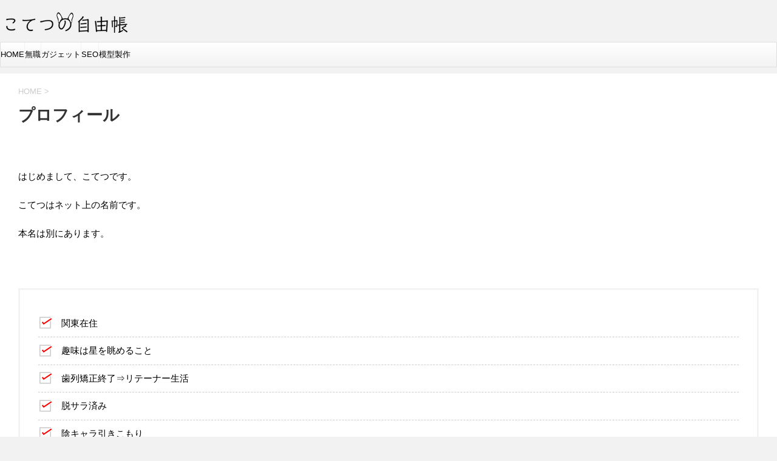

--- FILE ---
content_type: text/html; charset=UTF-8
request_url: https://kote-blog.com/profile/
body_size: 11488
content:

<!DOCTYPE html>
<!--[if lt IE 7]>
<html class="ie6" dir="ltr" lang="ja" prefix="og: https://ogp.me/ns#"> <![endif]-->
<!--[if IE 7]>
<html class="i7" dir="ltr" lang="ja" prefix="og: https://ogp.me/ns#"> <![endif]-->
<!--[if IE 8]>
<html class="ie" dir="ltr" lang="ja" prefix="og: https://ogp.me/ns#"> <![endif]-->
<!--[if gt IE 8]><!-->
<html dir="ltr" lang="ja" prefix="og: https://ogp.me/ns#" class="s-navi-has-search s-navi-search-slide ">
	<!--<![endif]-->
	<head prefix="og: http://ogp.me/ns# fb: http://ogp.me/ns/fb# article: http://ogp.me/ns/article#">
		<meta charset="UTF-8" >
		<meta name="viewport" content="width=device-width,initial-scale=1.0,user-scalable=no,viewport-fit=cover">
		<meta name="format-detection" content="telephone=no" >
		<meta name="referrer" content="no-referrer-when-downgrade"/>

		
		<link rel="alternate" type="application/rss+xml" title="こてつの自由帳 RSS Feed" href="https://kote-blog.com/feed/" />
		<link rel="pingback" href="https://kote-blog.com/xmlrpc.php" >
		<!--[if lt IE 9]>
		<script src="https://kote-blog.com/wp-content/themes/affinger5/js/html5shiv.js"></script>
		<![endif]-->
				
		<!-- All in One SEO 4.4.9.2 - aioseo.com -->
		<meta name="robots" content="max-snippet:-1, max-image-preview:large, max-video-preview:-1" />
		<link rel="canonical" href="https://kote-blog.com/profile/" />
		<meta name="generator" content="All in One SEO (AIOSEO) 4.4.9.2" />
		<meta property="og:locale" content="ja_JP" />
		<meta property="og:site_name" content="こてつの自由帳" />
		<meta property="og:type" content="article" />
		<meta property="og:title" content="プロフィール | こてつの自由帳" />
		<meta property="og:url" content="https://kote-blog.com/profile/" />
		<meta property="article:published_time" content="2020-02-02T12:08:32+00:00" />
		<meta property="article:modified_time" content="2023-01-14T06:20:33+00:00" />
		<meta name="twitter:card" content="summary_large_image" />
		<meta name="twitter:site" content="@kt5612kt" />
		<meta name="twitter:title" content="プロフィール | こてつの自由帳" />
		<meta name="twitter:creator" content="@kt5612kt" />
		<script type="application/ld+json" class="aioseo-schema">
			{"@context":"https:\/\/schema.org","@graph":[{"@type":"BreadcrumbList","@id":"https:\/\/kote-blog.com\/profile\/#breadcrumblist","itemListElement":[{"@type":"ListItem","@id":"https:\/\/kote-blog.com\/#listItem","position":1,"name":"\u5bb6","item":"https:\/\/kote-blog.com\/","nextItem":"https:\/\/kote-blog.com\/profile\/#listItem"},{"@type":"ListItem","@id":"https:\/\/kote-blog.com\/profile\/#listItem","position":2,"name":"\u30d7\u30ed\u30d5\u30a3\u30fc\u30eb","previousItem":"https:\/\/kote-blog.com\/#listItem"}]},{"@type":"Person","@id":"https:\/\/kote-blog.com\/#person","name":"ktkt","image":{"@type":"ImageObject","@id":"https:\/\/kote-blog.com\/profile\/#personImage","url":"https:\/\/secure.gravatar.com\/avatar\/23a7b3e9ebbdd6a85428a87fe9af1185?s=96&r=g","width":96,"height":96,"caption":"ktkt"}},{"@type":"WebPage","@id":"https:\/\/kote-blog.com\/profile\/#webpage","url":"https:\/\/kote-blog.com\/profile\/","name":"\u30d7\u30ed\u30d5\u30a3\u30fc\u30eb | \u3053\u3066\u3064\u306e\u81ea\u7531\u5e33","inLanguage":"ja","isPartOf":{"@id":"https:\/\/kote-blog.com\/#website"},"breadcrumb":{"@id":"https:\/\/kote-blog.com\/profile\/#breadcrumblist"},"datePublished":"2020-02-02T12:08:32+09:00","dateModified":"2023-01-14T06:20:33+09:00"},{"@type":"WebSite","@id":"https:\/\/kote-blog.com\/#website","url":"https:\/\/kote-blog.com\/","name":"\u3053\u3066\u3064\u306e\u81ea\u7531\u5e33","description":"\u4e3b\u306b\u30d6\u30ed\u30b0\u30c7\u30b6\u30a4\u30f3\u3092\u8f09\u305b\u3066\u3044\u307e\u3059\u3002","inLanguage":"ja","publisher":{"@id":"https:\/\/kote-blog.com\/#person"}}]}
		</script>
		<!-- All in One SEO -->

<title>プロフィール | こてつの自由帳</title>
<link rel='dns-prefetch' href='//ajax.googleapis.com' />
<link rel='dns-prefetch' href='//s.w.org' />
<script type="text/javascript">
window._wpemojiSettings = {"baseUrl":"https:\/\/s.w.org\/images\/core\/emoji\/14.0.0\/72x72\/","ext":".png","svgUrl":"https:\/\/s.w.org\/images\/core\/emoji\/14.0.0\/svg\/","svgExt":".svg","source":{"concatemoji":"https:\/\/kote-blog.com\/wp-includes\/js\/wp-emoji-release.min.js?ver=6.0"}};
/*! This file is auto-generated */
!function(e,a,t){var n,r,o,i=a.createElement("canvas"),p=i.getContext&&i.getContext("2d");function s(e,t){var a=String.fromCharCode,e=(p.clearRect(0,0,i.width,i.height),p.fillText(a.apply(this,e),0,0),i.toDataURL());return p.clearRect(0,0,i.width,i.height),p.fillText(a.apply(this,t),0,0),e===i.toDataURL()}function c(e){var t=a.createElement("script");t.src=e,t.defer=t.type="text/javascript",a.getElementsByTagName("head")[0].appendChild(t)}for(o=Array("flag","emoji"),t.supports={everything:!0,everythingExceptFlag:!0},r=0;r<o.length;r++)t.supports[o[r]]=function(e){if(!p||!p.fillText)return!1;switch(p.textBaseline="top",p.font="600 32px Arial",e){case"flag":return s([127987,65039,8205,9895,65039],[127987,65039,8203,9895,65039])?!1:!s([55356,56826,55356,56819],[55356,56826,8203,55356,56819])&&!s([55356,57332,56128,56423,56128,56418,56128,56421,56128,56430,56128,56423,56128,56447],[55356,57332,8203,56128,56423,8203,56128,56418,8203,56128,56421,8203,56128,56430,8203,56128,56423,8203,56128,56447]);case"emoji":return!s([129777,127995,8205,129778,127999],[129777,127995,8203,129778,127999])}return!1}(o[r]),t.supports.everything=t.supports.everything&&t.supports[o[r]],"flag"!==o[r]&&(t.supports.everythingExceptFlag=t.supports.everythingExceptFlag&&t.supports[o[r]]);t.supports.everythingExceptFlag=t.supports.everythingExceptFlag&&!t.supports.flag,t.DOMReady=!1,t.readyCallback=function(){t.DOMReady=!0},t.supports.everything||(n=function(){t.readyCallback()},a.addEventListener?(a.addEventListener("DOMContentLoaded",n,!1),e.addEventListener("load",n,!1)):(e.attachEvent("onload",n),a.attachEvent("onreadystatechange",function(){"complete"===a.readyState&&t.readyCallback()})),(e=t.source||{}).concatemoji?c(e.concatemoji):e.wpemoji&&e.twemoji&&(c(e.twemoji),c(e.wpemoji)))}(window,document,window._wpemojiSettings);
</script>
<style type="text/css">
img.wp-smiley,
img.emoji {
	display: inline !important;
	border: none !important;
	box-shadow: none !important;
	height: 1em !important;
	width: 1em !important;
	margin: 0 0.07em !important;
	vertical-align: -0.1em !important;
	background: none !important;
	padding: 0 !important;
}
</style>
	<link rel='stylesheet' id='wp-block-library-css'  href='https://kote-blog.com/wp-includes/css/dist/block-library/style.min.css?ver=6.0' type='text/css' media='all' />
<style id='global-styles-inline-css' type='text/css'>
body{--wp--preset--color--black: #000000;--wp--preset--color--cyan-bluish-gray: #abb8c3;--wp--preset--color--white: #ffffff;--wp--preset--color--pale-pink: #f78da7;--wp--preset--color--vivid-red: #cf2e2e;--wp--preset--color--luminous-vivid-orange: #ff6900;--wp--preset--color--luminous-vivid-amber: #fcb900;--wp--preset--color--light-green-cyan: #7bdcb5;--wp--preset--color--vivid-green-cyan: #00d084;--wp--preset--color--pale-cyan-blue: #8ed1fc;--wp--preset--color--vivid-cyan-blue: #0693e3;--wp--preset--color--vivid-purple: #9b51e0;--wp--preset--color--soft-red: #e6514c;--wp--preset--color--light-grayish-red: #fdebee;--wp--preset--color--vivid-yellow: #ffc107;--wp--preset--color--very-pale-yellow: #fffde7;--wp--preset--color--very-light-gray: #fafafa;--wp--preset--color--very-dark-gray: #313131;--wp--preset--color--original-color-a: #43a047;--wp--preset--color--original-color-b: #795548;--wp--preset--color--original-color-c: #ec407a;--wp--preset--color--original-color-d: #9e9d24;--wp--preset--gradient--vivid-cyan-blue-to-vivid-purple: linear-gradient(135deg,rgba(6,147,227,1) 0%,rgb(155,81,224) 100%);--wp--preset--gradient--light-green-cyan-to-vivid-green-cyan: linear-gradient(135deg,rgb(122,220,180) 0%,rgb(0,208,130) 100%);--wp--preset--gradient--luminous-vivid-amber-to-luminous-vivid-orange: linear-gradient(135deg,rgba(252,185,0,1) 0%,rgba(255,105,0,1) 100%);--wp--preset--gradient--luminous-vivid-orange-to-vivid-red: linear-gradient(135deg,rgba(255,105,0,1) 0%,rgb(207,46,46) 100%);--wp--preset--gradient--very-light-gray-to-cyan-bluish-gray: linear-gradient(135deg,rgb(238,238,238) 0%,rgb(169,184,195) 100%);--wp--preset--gradient--cool-to-warm-spectrum: linear-gradient(135deg,rgb(74,234,220) 0%,rgb(151,120,209) 20%,rgb(207,42,186) 40%,rgb(238,44,130) 60%,rgb(251,105,98) 80%,rgb(254,248,76) 100%);--wp--preset--gradient--blush-light-purple: linear-gradient(135deg,rgb(255,206,236) 0%,rgb(152,150,240) 100%);--wp--preset--gradient--blush-bordeaux: linear-gradient(135deg,rgb(254,205,165) 0%,rgb(254,45,45) 50%,rgb(107,0,62) 100%);--wp--preset--gradient--luminous-dusk: linear-gradient(135deg,rgb(255,203,112) 0%,rgb(199,81,192) 50%,rgb(65,88,208) 100%);--wp--preset--gradient--pale-ocean: linear-gradient(135deg,rgb(255,245,203) 0%,rgb(182,227,212) 50%,rgb(51,167,181) 100%);--wp--preset--gradient--electric-grass: linear-gradient(135deg,rgb(202,248,128) 0%,rgb(113,206,126) 100%);--wp--preset--gradient--midnight: linear-gradient(135deg,rgb(2,3,129) 0%,rgb(40,116,252) 100%);--wp--preset--duotone--dark-grayscale: url('#wp-duotone-dark-grayscale');--wp--preset--duotone--grayscale: url('#wp-duotone-grayscale');--wp--preset--duotone--purple-yellow: url('#wp-duotone-purple-yellow');--wp--preset--duotone--blue-red: url('#wp-duotone-blue-red');--wp--preset--duotone--midnight: url('#wp-duotone-midnight');--wp--preset--duotone--magenta-yellow: url('#wp-duotone-magenta-yellow');--wp--preset--duotone--purple-green: url('#wp-duotone-purple-green');--wp--preset--duotone--blue-orange: url('#wp-duotone-blue-orange');--wp--preset--font-size--small: 13px;--wp--preset--font-size--medium: 20px;--wp--preset--font-size--large: 36px;--wp--preset--font-size--x-large: 42px;}.has-black-color{color: var(--wp--preset--color--black) !important;}.has-cyan-bluish-gray-color{color: var(--wp--preset--color--cyan-bluish-gray) !important;}.has-white-color{color: var(--wp--preset--color--white) !important;}.has-pale-pink-color{color: var(--wp--preset--color--pale-pink) !important;}.has-vivid-red-color{color: var(--wp--preset--color--vivid-red) !important;}.has-luminous-vivid-orange-color{color: var(--wp--preset--color--luminous-vivid-orange) !important;}.has-luminous-vivid-amber-color{color: var(--wp--preset--color--luminous-vivid-amber) !important;}.has-light-green-cyan-color{color: var(--wp--preset--color--light-green-cyan) !important;}.has-vivid-green-cyan-color{color: var(--wp--preset--color--vivid-green-cyan) !important;}.has-pale-cyan-blue-color{color: var(--wp--preset--color--pale-cyan-blue) !important;}.has-vivid-cyan-blue-color{color: var(--wp--preset--color--vivid-cyan-blue) !important;}.has-vivid-purple-color{color: var(--wp--preset--color--vivid-purple) !important;}.has-black-background-color{background-color: var(--wp--preset--color--black) !important;}.has-cyan-bluish-gray-background-color{background-color: var(--wp--preset--color--cyan-bluish-gray) !important;}.has-white-background-color{background-color: var(--wp--preset--color--white) !important;}.has-pale-pink-background-color{background-color: var(--wp--preset--color--pale-pink) !important;}.has-vivid-red-background-color{background-color: var(--wp--preset--color--vivid-red) !important;}.has-luminous-vivid-orange-background-color{background-color: var(--wp--preset--color--luminous-vivid-orange) !important;}.has-luminous-vivid-amber-background-color{background-color: var(--wp--preset--color--luminous-vivid-amber) !important;}.has-light-green-cyan-background-color{background-color: var(--wp--preset--color--light-green-cyan) !important;}.has-vivid-green-cyan-background-color{background-color: var(--wp--preset--color--vivid-green-cyan) !important;}.has-pale-cyan-blue-background-color{background-color: var(--wp--preset--color--pale-cyan-blue) !important;}.has-vivid-cyan-blue-background-color{background-color: var(--wp--preset--color--vivid-cyan-blue) !important;}.has-vivid-purple-background-color{background-color: var(--wp--preset--color--vivid-purple) !important;}.has-black-border-color{border-color: var(--wp--preset--color--black) !important;}.has-cyan-bluish-gray-border-color{border-color: var(--wp--preset--color--cyan-bluish-gray) !important;}.has-white-border-color{border-color: var(--wp--preset--color--white) !important;}.has-pale-pink-border-color{border-color: var(--wp--preset--color--pale-pink) !important;}.has-vivid-red-border-color{border-color: var(--wp--preset--color--vivid-red) !important;}.has-luminous-vivid-orange-border-color{border-color: var(--wp--preset--color--luminous-vivid-orange) !important;}.has-luminous-vivid-amber-border-color{border-color: var(--wp--preset--color--luminous-vivid-amber) !important;}.has-light-green-cyan-border-color{border-color: var(--wp--preset--color--light-green-cyan) !important;}.has-vivid-green-cyan-border-color{border-color: var(--wp--preset--color--vivid-green-cyan) !important;}.has-pale-cyan-blue-border-color{border-color: var(--wp--preset--color--pale-cyan-blue) !important;}.has-vivid-cyan-blue-border-color{border-color: var(--wp--preset--color--vivid-cyan-blue) !important;}.has-vivid-purple-border-color{border-color: var(--wp--preset--color--vivid-purple) !important;}.has-vivid-cyan-blue-to-vivid-purple-gradient-background{background: var(--wp--preset--gradient--vivid-cyan-blue-to-vivid-purple) !important;}.has-light-green-cyan-to-vivid-green-cyan-gradient-background{background: var(--wp--preset--gradient--light-green-cyan-to-vivid-green-cyan) !important;}.has-luminous-vivid-amber-to-luminous-vivid-orange-gradient-background{background: var(--wp--preset--gradient--luminous-vivid-amber-to-luminous-vivid-orange) !important;}.has-luminous-vivid-orange-to-vivid-red-gradient-background{background: var(--wp--preset--gradient--luminous-vivid-orange-to-vivid-red) !important;}.has-very-light-gray-to-cyan-bluish-gray-gradient-background{background: var(--wp--preset--gradient--very-light-gray-to-cyan-bluish-gray) !important;}.has-cool-to-warm-spectrum-gradient-background{background: var(--wp--preset--gradient--cool-to-warm-spectrum) !important;}.has-blush-light-purple-gradient-background{background: var(--wp--preset--gradient--blush-light-purple) !important;}.has-blush-bordeaux-gradient-background{background: var(--wp--preset--gradient--blush-bordeaux) !important;}.has-luminous-dusk-gradient-background{background: var(--wp--preset--gradient--luminous-dusk) !important;}.has-pale-ocean-gradient-background{background: var(--wp--preset--gradient--pale-ocean) !important;}.has-electric-grass-gradient-background{background: var(--wp--preset--gradient--electric-grass) !important;}.has-midnight-gradient-background{background: var(--wp--preset--gradient--midnight) !important;}.has-small-font-size{font-size: var(--wp--preset--font-size--small) !important;}.has-medium-font-size{font-size: var(--wp--preset--font-size--medium) !important;}.has-large-font-size{font-size: var(--wp--preset--font-size--large) !important;}.has-x-large-font-size{font-size: var(--wp--preset--font-size--x-large) !important;}
</style>
<link rel='stylesheet' id='toc-screen-css'  href='https://kote-blog.com/wp-content/plugins/table-of-contents-plus/screen.min.css?ver=2309' type='text/css' media='all' />
<link rel='stylesheet' id='wp-pagenavi-css'  href='https://kote-blog.com/wp-content/plugins/wp-pagenavi/pagenavi-css.css?ver=2.70' type='text/css' media='all' />
<link rel='stylesheet' id='normalize-css'  href='https://kote-blog.com/wp-content/themes/affinger5/css/normalize.css?ver=1.5.9' type='text/css' media='all' />
<link rel='stylesheet' id='font-awesome-css'  href='https://kote-blog.com/wp-content/themes/affinger5/css/fontawesome/css/font-awesome.min.css?ver=4.7.0' type='text/css' media='all' />
<link rel='stylesheet' id='font-awesome-animation-css'  href='https://kote-blog.com/wp-content/themes/affinger5/css/fontawesome/css/font-awesome-animation.min.css?ver=6.0' type='text/css' media='all' />
<link rel='stylesheet' id='st_svg-css'  href='https://kote-blog.com/wp-content/themes/affinger5/st_svg/style.css?ver=6.0' type='text/css' media='all' />
<link rel='stylesheet' id='slick-css'  href='https://kote-blog.com/wp-content/themes/affinger5/vendor/slick/slick.css?ver=1.8.0' type='text/css' media='all' />
<link rel='stylesheet' id='slick-theme-css'  href='https://kote-blog.com/wp-content/themes/affinger5/vendor/slick/slick-theme.css?ver=1.8.0' type='text/css' media='all' />
<link rel='stylesheet' id='fonts-googleapis-roundedmplus1c-css'  href='//fonts.googleapis.com/css?family=M+PLUS+Rounded+1c%3A400%2C700&#038;display=swap&#038;subset=japanese&#038;ver=6.0' type='text/css' media='all' />
<link rel='stylesheet' id='style-css'  href='https://kote-blog.com/wp-content/themes/affinger5/style.css?ver=6.0' type='text/css' media='all' />
<link rel='stylesheet' id='child-style-css'  href='https://kote-blog.com/wp-content/themes/affinger5-child/style.css?ver=6.0' type='text/css' media='all' />
<link rel='stylesheet' id='single-css'  href='https://kote-blog.com/wp-content/themes/affinger5/st-rankcss.php' type='text/css' media='all' />
<link rel='stylesheet' id='st-themecss-css'  href='https://kote-blog.com/wp-content/themes/affinger5/st-themecss-loader.php?ver=6.0' type='text/css' media='all' />
<script type='text/javascript' src='//ajax.googleapis.com/ajax/libs/jquery/1.11.3/jquery.min.js?ver=1.11.3' id='jquery-js'></script>
<link rel="https://api.w.org/" href="https://kote-blog.com/wp-json/" /><link rel="alternate" type="application/json" href="https://kote-blog.com/wp-json/wp/v2/pages/9" /><link rel='shortlink' href='https://kote-blog.com/?p=9' />
<link rel="alternate" type="application/json+oembed" href="https://kote-blog.com/wp-json/oembed/1.0/embed?url=https%3A%2F%2Fkote-blog.com%2Fprofile%2F" />
<link rel="alternate" type="text/xml+oembed" href="https://kote-blog.com/wp-json/oembed/1.0/embed?url=https%3A%2F%2Fkote-blog.com%2Fprofile%2F&#038;format=xml" />
<meta name="robots" content="index, follow" />
<link href="https://fonts.googleapis.com/icon?family=Material+Icons" rel="stylesheet">
<meta name="msvalidate.01" content="260122165E314180241D9D83B6A7D750" />
<link rel="canonical" href="https://kote-blog.com/profile/" />
<style type="text/css" id="custom-background-css">
body.custom-background { background-color: #f2f2f2; }
</style>
	<link rel="icon" href="https://kote-blog.com/wp-content/uploads/2020/02/cropped-512pixこて-32x32.jpg" sizes="32x32" />
<link rel="icon" href="https://kote-blog.com/wp-content/uploads/2020/02/cropped-512pixこて-192x192.jpg" sizes="192x192" />
<link rel="apple-touch-icon" href="https://kote-blog.com/wp-content/uploads/2020/02/cropped-512pixこて-180x180.jpg" />
<meta name="msapplication-TileImage" content="https://kote-blog.com/wp-content/uploads/2020/02/cropped-512pixこて-270x270.jpg" />
			<script>
		(function (i, s, o, g, r, a, m) {
			i['GoogleAnalyticsObject'] = r;
			i[r] = i[r] || function () {
					(i[r].q = i[r].q || []).push(arguments)
				}, i[r].l = 1 * new Date();
			a = s.createElement(o),
				m = s.getElementsByTagName(o)[0];
			a.async = 1;
			a.src = g;
			m.parentNode.insertBefore(a, m)
		})(window, document, 'script', '//www.google-analytics.com/analytics.js', 'ga');

		ga('create', 'UA-157540262-1', 'auto');
		ga('send', 'pageview');

	</script>
					

	<script>
		jQuery(function(){
		jQuery('.entry-content a[href^=http]')
			.not('[href*="'+location.hostname+'"]')
			.attr({target:"_blank"})
		;})
	</script>

<script>
	jQuery(function(){
		jQuery('.st-btn-open').click(function(){
			jQuery(this).next('.st-slidebox').stop(true, true).slideToggle();
			jQuery(this).addClass('st-btn-open-click');
		});
	});
</script>


<script>
	jQuery(function(){
		jQuery("#toc_container:not(:has(ul ul))").addClass("only-toc");
		jQuery(".st-ac-box ul:has(.cat-item)").each(function(){
			jQuery(this).addClass("st-ac-cat");
		});
	});
</script>

<script>
	jQuery(function(){
						jQuery('.st-star').parent('.rankh4').css('padding-bottom','5px'); // スターがある場合のランキング見出し調整
	});
</script>


			</head>
	<body class="page-template-default page page-id-9 custom-background not-front-page" >
				<div id="st-ami">
				<div id="wrapper" class="">
				<div id="wrapper-in">
					<header id="st-headwide">
						<div id="headbox-bg">
							<div id="headbox">

								<nav id="s-navi" class="pcnone" data-st-nav data-st-nav-type="normal">
		<dl class="acordion is-active" data-st-nav-primary>
			<dt class="trigger">
				<p class="acordion_button"><span class="op op-menu"><i class="fa st-svg-menu"></i></span></p>

									<p class="acordion_button acordion_button_search"><span class="op op-search"><i class="fa fa-search op-search-close"></i></span></p>
				
				
							<!-- 追加メニュー -->
							
							<!-- 追加メニュー2 -->
							
							</dt>

			<dd class="acordion_tree">
				<div class="acordion_tree_content">

											<div class="st-ac-box">
							<div id="search-7" class="st-widgets-box ac-widgets-top widget_search"><div id="search" class="search-custom-d">
	<form method="get" id="searchform" action="https://kote-blog.com/">
		<label class="hidden" for="s">
					</label>
		<input type="text" placeholder="検索" value="" name="s" id="s" />
		<input type="submit" value="&#xf002;" class="fa" id="searchsubmit" />
	</form>
</div>
<!-- /stinger --> 
</div>						</div>
					

												<div class="menu-%e3%82%b9%e3%83%9e%e3%83%9b%e7%94%a8%e3%83%9f%e3%83%89%e3%83%ab%e3%83%a1%e3%83%8b%e3%83%a5%e3%83%bc-container"><ul id="menu-%e3%82%b9%e3%83%9e%e3%83%9b%e7%94%a8%e3%83%9f%e3%83%89%e3%83%ab%e3%83%a1%e3%83%8b%e3%83%a5%e3%83%bc" class="menu"><li id="menu-item-1803" class="menu-item menu-item-type-custom menu-item-object-custom menu-item-home menu-item-1803"><a href="https://kote-blog.com"><span class="menu-item-label">HOME</span></a></li>
<li id="menu-item-4076" class="menu-item menu-item-type-custom menu-item-object-custom menu-item-has-children menu-item-4076"><a href="https://kote-blog.com/category/neet/"><span class="menu-item-label">無職</span></a>
<ul class="sub-menu">
	<li id="menu-item-4077" class="menu-item menu-item-type-taxonomy menu-item-object-category menu-item-4077"><a href="https://kote-blog.com/category/neet/"><span class="menu-item-label">無職</span></a></li>
</ul>
</li>
<li id="menu-item-1805" class="menu-item menu-item-type-custom menu-item-object-custom menu-item-has-children menu-item-1805"><a><span class="menu-item-label">ガジェット</span></a>
<ul class="sub-menu">
	<li id="menu-item-3236" class="menu-item menu-item-type-taxonomy menu-item-object-category menu-item-3236"><a href="https://kote-blog.com/category/gadget/"><span class="menu-item-label">ガジェット</span></a></li>
</ul>
</li>
<li id="menu-item-1804" class="menu-item menu-item-type-custom menu-item-object-custom menu-item-has-children menu-item-1804"><a href="https://kote-blog.com/seo-matome/"><span class="menu-item-label">SEO</span></a>
<ul class="sub-menu">
	<li id="menu-item-1809" class="menu-item menu-item-type-taxonomy menu-item-object-category menu-item-1809"><a href="https://kote-blog.com/category/affinger/"><span class="menu-item-label">AFFINGER</span></a></li>
	<li id="menu-item-3881" class="menu-item menu-item-type-taxonomy menu-item-object-category menu-item-3881"><a href="https://kote-blog.com/category/wordpress/"><span class="menu-item-label">wordpress</span></a></li>
	<li id="menu-item-1808" class="menu-item menu-item-type-taxonomy menu-item-object-category menu-item-1808"><a href="https://kote-blog.com/category/blog/"><span class="menu-item-label">BLOG</span></a></li>
</ul>
</li>
</ul></div>						<div class="clear"></div>

					
				</div>
			</dd>

							<dd class="acordion_search">
					<div class="acordion_search_content">
													<div id="search" class="search-custom-d">
	<form method="get" id="searchform" action="https://kote-blog.com/">
		<label class="hidden" for="s">
					</label>
		<input type="text" placeholder="検索" value="" name="s" id="s" />
		<input type="submit" value="&#xf002;" class="fa" id="searchsubmit" />
	</form>
</div>
<!-- /stinger --> 
											</div>
				</dd>
					</dl>

					</nav>

								<div id="header-l">
									
									<div id="st-text-logo">
												<!-- ロゴ又はブログ名 -->
        							<p class="sitename sitename-only"><a href="https://kote-blog.com/">
                                            <img class="sitename-only-img" alt="こてつの自由帳" src="https://kote-blog.com/wp-content/uploads/2021/04/ロゴ2.png" >
                                    </a></p>
                        
    									</div>
								</div><!-- /#header-l -->

								<div id="header-r" class="smanone">
									
								</div><!-- /#header-r -->
							</div><!-- /#headbox-bg -->
						</div><!-- /#headbox clearfix -->

						
						
						
						
											
<div id="gazou-wide">
			<div id="st-menubox">
			<div id="st-menuwide">
				<nav class="smanone clearfix"><ul id="menu-%e3%83%a1%e3%82%a4%e3%83%b3%e3%83%a1%e3%83%8b%e3%83%a5%e3%83%bc" class="menu"><li id="menu-item-470" class="menu-item menu-item-type-custom menu-item-object-custom menu-item-home menu-item-470"><a href="https://kote-blog.com/">HOME</a></li>
<li id="menu-item-4078" class="menu-item menu-item-type-custom menu-item-object-custom menu-item-has-children menu-item-4078"><a href="https://kote-blog.com/category/neet/">無職</a>
<ul class="sub-menu">
	<li id="menu-item-4075" class="menu-item menu-item-type-taxonomy menu-item-object-category menu-item-4075"><a href="https://kote-blog.com/category/neet/">無職</a></li>
</ul>
</li>
<li id="menu-item-471" class="menu-item menu-item-type-custom menu-item-object-custom menu-item-has-children menu-item-471"><a>ガジェット</a>
<ul class="sub-menu">
	<li id="menu-item-3235" class="menu-item menu-item-type-taxonomy menu-item-object-category menu-item-3235"><a href="https://kote-blog.com/category/gadget/">ガジェット</a></li>
</ul>
</li>
<li id="menu-item-1068" class="menu-item menu-item-type-custom menu-item-object-custom menu-item-has-children menu-item-1068"><a>SEO</a>
<ul class="sub-menu">
	<li id="menu-item-1069" class="menu-item menu-item-type-taxonomy menu-item-object-category menu-item-1069"><a href="https://kote-blog.com/category/affinger/">AFFINGER</a></li>
	<li id="menu-item-3879" class="menu-item menu-item-type-taxonomy menu-item-object-category menu-item-3879"><a href="https://kote-blog.com/category/wordpress/">wordpress</a></li>
	<li id="menu-item-1086" class="menu-item menu-item-type-taxonomy menu-item-object-category menu-item-1086"><a href="https://kote-blog.com/category/blog/">BLOG</a></li>
</ul>
</li>
<li id="menu-item-3806" class="menu-item menu-item-type-custom menu-item-object-custom menu-item-has-children menu-item-3806"><a>模型製作</a>
<ul class="sub-menu">
	<li id="menu-item-3807" class="menu-item menu-item-type-taxonomy menu-item-object-category menu-item-3807"><a href="https://kote-blog.com/category/plastic-model/">プラモ</a></li>
</ul>
</li>
</ul></nav>			</div>
		</div>
				</div>
					
					
					</header>

					

					<div id="content-w">

					
					
					
	
			<div id="st-header-post-under-box" class="st-header-post-no-data "
		     style="">
			<div class="st-dark-cover">
							</div>
		</div>
	

<div id="content" class="clearfix">
	<div id="contentInner">
		<main>
			<article>

				<div id="st-page" class="post post-9 page type-page status-publish hentry">

					
						
						
						
						<!--ぱんくず -->
						<div id="breadcrumb">
							<ol itemscope itemtype="http://schema.org/BreadcrumbList">
								<li itemprop="itemListElement" itemscope itemtype="http://schema.org/ListItem">
									<a href="https://kote-blog.com" itemprop="item">
										<span itemprop="name">HOME</span>
									</a>
									&gt;
									<meta itemprop="position" content="1"/>
								</li>
																							</ol>

													</div>
						<!--/ ぱんくず -->

					
					<!--ループ開始 -->
											
																								<h1 class="entry-title">プロフィール</h1>
															
							
							
							<div class="mainbox">
								<div id="nocopy" ><!-- コピー禁止エリアここから -->
																												
									<div class="entry-content">
										<p>&nbsp;</p>
<p>はじめまして、こてつです。</p>
<p>こてつはネット上の名前です。</p>
<p>本名は別にあります。</p>
<p>&nbsp;</p>
<div class="st-blackboard square-checkbox">
<ul class="st-blackboard-list st-no-ck-off">
<li>関東在住</li>
<li>趣味は星を眺めること</li>
<li>歯列矯正終了⇒リテーナー生活</li>
<li>脱サラ済み</li>
<li>陰キャラ引きこもり</li>
</ul>
</div>
<p>&nbsp;</p>
<p>&nbsp;</p>
<div class="st-h-ad"><script async src="https://pagead2.googlesyndication.com/pagead/js/adsbygoogle.js"></script>
<ins class="adsbygoogle"
     style="display:block"
     data-ad-format="fluid"
     data-ad-layout-key="-fj+5o+4g-do+8h"
     data-ad-client="ca-pub-7318389532675438"
     data-ad-slot="6039134201"></ins>
<script>
     (adsbygoogle = window.adsbygoogle || []).push({});
</script></div><h2><span style="font-size: 120%;">絵を描いたり模型製作をしています</span></h2>
<p>小さい頃から絵を描いたりモノを作るのが好きです。</p>
<div class="kintou">
<ul>
<li><img class="alignnone size-full wp-image-325" src="https://kote-blog.com/wp-content/uploads/2020/02/IMG_5996.jpeg" alt="" width="1242" height="1242" srcset="https://kote-blog.com/wp-content/uploads/2020/02/IMG_5996.jpeg 1242w, https://kote-blog.com/wp-content/uploads/2020/02/IMG_5996-117x117.jpeg 117w, https://kote-blog.com/wp-content/uploads/2020/02/IMG_5996-384x384.jpeg 384w, https://kote-blog.com/wp-content/uploads/2020/02/IMG_5996-150x150.jpeg 150w, https://kote-blog.com/wp-content/uploads/2020/02/IMG_5996-768x768.jpeg 768w, https://kote-blog.com/wp-content/uploads/2020/02/IMG_5996-100x100.jpeg 100w" sizes="(max-width: 1242px) 100vw, 1242px" /></li>
<li><img class="alignnone size-full wp-image-326" src="https://kote-blog.com/wp-content/uploads/2020/02/IMG_5997.jpeg" alt="" width="640" height="640" srcset="https://kote-blog.com/wp-content/uploads/2020/02/IMG_5997.jpeg 640w, https://kote-blog.com/wp-content/uploads/2020/02/IMG_5997-117x117.jpeg 117w, https://kote-blog.com/wp-content/uploads/2020/02/IMG_5997-384x384.jpeg 384w, https://kote-blog.com/wp-content/uploads/2020/02/IMG_5997-150x150.jpeg 150w, https://kote-blog.com/wp-content/uploads/2020/02/IMG_5997-100x100.jpeg 100w" sizes="(max-width: 640px) 100vw, 640px" /></li>
<li><img class="alignnone size-full wp-image-327" src="https://kote-blog.com/wp-content/uploads/2020/02/IMG_5998.jpeg" alt="" width="640" height="640" srcset="https://kote-blog.com/wp-content/uploads/2020/02/IMG_5998.jpeg 640w, https://kote-blog.com/wp-content/uploads/2020/02/IMG_5998-117x117.jpeg 117w, https://kote-blog.com/wp-content/uploads/2020/02/IMG_5998-384x384.jpeg 384w, https://kote-blog.com/wp-content/uploads/2020/02/IMG_5998-150x150.jpeg 150w, https://kote-blog.com/wp-content/uploads/2020/02/IMG_5998-100x100.jpeg 100w" sizes="(max-width: 640px) 100vw, 640px" /></li>
</ul>
</div>
<p>すべて独学です。</p>
<p><img class="size-full wp-image-3281 aligncenter" src="https://kote-blog.com/wp-content/uploads/2020/06/r2d2-min.jpg" alt="" width="700" height="526" srcset="https://kote-blog.com/wp-content/uploads/2020/06/r2d2-min.jpg 700w, https://kote-blog.com/wp-content/uploads/2020/06/r2d2-min-156x117.jpg 156w, https://kote-blog.com/wp-content/uploads/2020/06/r2d2-min-511x384.jpg 511w" sizes="(max-width: 700px) 100vw, 700px" /></p>
<p>プラモデルも大好きで、ガンプラも作ってます。</p>
<p>エアブラシを導入してから作品の幅が広がりました。</p>
<p>買った方がいいです。</p>
<p><img class="size-full wp-image-3282 aligncenter" src="https://kote-blog.com/wp-content/uploads/2020/06/ktr-min.jpg" alt="" width="700" height="526" srcset="https://kote-blog.com/wp-content/uploads/2020/06/ktr-min.jpg 700w, https://kote-blog.com/wp-content/uploads/2020/06/ktr-min-156x117.jpg 156w, https://kote-blog.com/wp-content/uploads/2020/06/ktr-min-511x384.jpg 511w" sizes="(max-width: 700px) 100vw, 700px" /></p>
<p>ミニチュア模型の筆塗りもします。</p>
<p>これは低コストで始められるので、これからやってみたいと思っている方に超オススメです。<br />
2019年に、ボークス主催の【<span class="bmarker-s">塗るプラコンテスト</span>】で入賞してます。</p>
<h4><span style="font-size: 120%;">最後に</span></h4>
<p>ここまで閲覧頂きありがとうございました！</p>
<p>Twitterもやっているので、フォローも気軽にしてください。（特に詮索などしませんのでw）</p>
<p>2023/1/吉日</p>
									</div>
								</div><!-- コピー禁止エリアここまで -->

																
			

															</div>

																						
							
																						
							
														
							
							
	<div class="blogbox ">
		<p><span class="kdate">
												<i class="fa fa-clock-o"></i>2020年2月2日								<i class="fa fa-refresh"></i><time class="updated" datetime="2023-01-14T15:20:33+0900">2023年1月14日</time>
					</span></p>
	</div>

							<p class="author" style="display:none;"><a href="https://kote-blog.com/author/5102/" title="ktkt" class="vcard author"><span class="fn">author</span></a></p>
																<!--ループ終了 -->

																
				</div>
				<!--/post-->

				
				
			</article>
		</main>
	</div>
	<!-- /#contentInner -->
	<div id="side">
	<aside>

					<div class="side-topad">
				<div id="search-5" class="ad widget_search"><div id="search" class="search-custom-d">
	<form method="get" id="searchform" action="https://kote-blog.com/">
		<label class="hidden" for="s">
					</label>
		<input type="text" placeholder="検索" value="" name="s" id="s" />
		<input type="submit" value="&#xf002;" class="fa" id="searchsubmit" />
	</form>
</div>
<!-- /stinger --> 
</div>
		<div id="st_custom_html_widget-7" class="widget_text ad widget_st_custom_html_widget">
		
		<div class="textwidget custom-html-widget">
			<script async src="https://pagead2.googlesyndication.com/pagead/js/adsbygoogle.js"></script>
<!-- 広告１ -->
<ins class="adsbygoogle"
     style="display:inline-block;width:300px;height:250px"
     data-ad-client="ca-pub-7318389532675438"
     data-ad-slot="9989508578"></ins>
<script>
     (adsbygoogle = window.adsbygoogle || []).push({});
</script>		</div>

		</div>
		<div id="text-4" class="ad widget_text">			<div class="textwidget"><div class="st-photohu"><center></center><center><img class="profileimg" src="https://kote-blog.com/wp-content/uploads/2020/05/ktkt.png" width="133" height="133" /><strong><br />
こてつ<br />
</strong>関東在住のヒキニート<br />
しゅみ：星を眺めること<br />
得意なゲーム：星のカービィ<br />
好きな色：虹色<br />
嫌いなもの：戦争</center></div>
</div>
		</div>
		<div id="st_custom_html_widget-8" class="widget_text ad widget_st_custom_html_widget">
		
		<div class="textwidget custom-html-widget">
			<ul class="st-box-btn st-pc-show-4 ">
<li style=""><a href="https://kote-blog.com/profile/" style="" ><img src="https://kote-blog.com/wp-content/uploads/2020/04/sb3.png" style=""> <div class="st-box-btn-text-wrap"><p class="st-box-btn-text" style="font-size:90%;font-weight:bold;"> プロフィール </p>  </div> </a></li>
<li style=""><a href="https://www.youtube.com/channel/UC7u_zkPoDzU6g4y0ViMwVBw" style="" ><img src="https://kote-blog.com/wp-content/uploads/2020/04/youtube2.png" style=""> <div class="st-box-btn-text-wrap"><p class="st-box-btn-text" style="font-size:90%;font-weight:bold;"> YouTube </p>  </div> </a></li>
<li style=""><a href="https://kote-blog.com/contact/" style="" ><img src="https://kote-blog.com/wp-content/uploads/2020/04/mail3.png" style=""> <div class="st-box-btn-text-wrap"><p class="st-box-btn-text" style="font-size:90%;font-weight:bold;"> お問い合わせ </p>  </div> </a></li>
<li style=""><a href="https://www.instagram.com/ppp_nanan8/" style="" ><img src="https://kote-blog.com/wp-content/uploads/2020/04/insta.png" style="width:50%;"> <div class="st-box-btn-text-wrap"><p class="st-box-btn-text" style="font-size:90%;font-weight:bold;"> Instagram </p>  </div> </a></li>
<li style=""><a href="https://twitter.com/kt5612kt" style="" ><img src="https://kote-blog.com/wp-content/uploads/2020/04/Twitter4.png" style="width:50%;"> <div class="st-box-btn-text-wrap"><p class="st-box-btn-text" style="font-size:90%;font-weight:bold;"> Twitter </p>  </div> </a></li>
<li style=""><a href="https://kote-blog.com/sitemap/" style="" ><img src="https://kote-blog.com/wp-content/uploads/2020/04/map2.png" style="width:50%;"> <div class="st-box-btn-text-wrap"><p class="st-box-btn-text" style="font-size:90%;font-weight:bold;"> サイトマップ </p>  </div> </a></li>
</ul>		</div>

		</div>
		<div id="text-10" class="ad widget_text">			<div class="textwidget"><p><a href="https://www.infotop.jp/click.php?aid=385644&amp;iid=75194"><img class="size-full wp-image-1941 aligncenter" src="https://kote-blog.com/wp-content/uploads/2020/02/wing_300_simpletouka.png" alt="" width="300" height="280" data-wp-editing="1" srcset="https://kote-blog.com/wp-content/uploads/2020/02/wing_300_simpletouka.png 300w, https://kote-blog.com/wp-content/uploads/2020/02/wing_300_simpletouka-125x117.png 125w" sizes="(max-width: 300px) 100vw, 300px" /></a></p>
</div>
		</div>			</div>
		
							
					<div id="mybox">
				<div id="text-11" class="ad widget_text">			<div class="textwidget"><p><a class="twitter-timeline" data-lang="ja" data-height="300" href="https://twitter.com/kt5612kt?ref_src=twsrc%5Etfw">Tweets by kt5612kt</a> <script async src="https://platform.twitter.com/widgets.js" charset="utf-8"></script></p>
</div>
		</div><div id="sidemenu_widget-2" class="ad widget_sidemenu_widget"><div id="sidebg"><div class="st-pagelists"><ul id="menu-%e3%82%b5%e3%82%a4%e3%83%89%e3%83%90%e3%83%bc" class=""><li id="menu-item-63" class="i classfas fa-housei menu-item menu-item-type-custom menu-item-object-custom menu-item-home menu-item-63"><a href="https://kote-blog.com">HOME</a></li>
<li id="menu-item-4079" class="menu-item menu-item-type-custom menu-item-object-custom menu-item-has-children menu-item-4079"><a href="https://kote-blog.com/category/neet/">無職</a>
<ul class="sub-menu">
	<li id="menu-item-4080" class="menu-item menu-item-type-taxonomy menu-item-object-category menu-item-4080"><a href="https://kote-blog.com/category/neet/">無職</a></li>
</ul>
</li>
<li id="menu-item-68" class="menu-item menu-item-type-custom menu-item-object-custom menu-item-has-children menu-item-68"><a>ガジェット</a>
<ul class="sub-menu">
	<li id="menu-item-3238" class="menu-item menu-item-type-taxonomy menu-item-object-category menu-item-3238"><a href="https://kote-blog.com/category/gadget/">ガジェット</a></li>
</ul>
</li>
<li id="menu-item-1066" class="menu-item menu-item-type-custom menu-item-object-custom menu-item-has-children menu-item-1066"><a>SEO</a>
<ul class="sub-menu">
	<li id="menu-item-1067" class="menu-item menu-item-type-taxonomy menu-item-object-category menu-item-1067"><a href="https://kote-blog.com/category/affinger/">AFFINGER</a></li>
	<li id="menu-item-3880" class="menu-item menu-item-type-taxonomy menu-item-object-category menu-item-3880"><a href="https://kote-blog.com/category/wordpress/">wordpress</a></li>
	<li id="menu-item-1087" class="menu-item menu-item-type-taxonomy menu-item-object-category menu-item-1087"><a href="https://kote-blog.com/category/blog/">BLOG</a></li>
</ul>
</li>
</ul></div></div></div>
		<div id="st_custom_html_widget-9" class="widget_text ad widget_st_custom_html_widget">
		
		<div class="textwidget custom-html-widget">
			<a href="https://px.a8.net/svt/ejp?a8mat=3BG6BN+247I7M+399O+66OZ5" rel="nofollow">
<img border="0" width="300" height="250" alt="" src="https://www26.a8.net/svt/bgt?aid=200628995128&wid=001&eno=01&mid=s00000015198001039000&mc=1"></a>
<img border="0" width="1" height="1" src="https://www16.a8.net/0.gif?a8mat=3BG6BN+247I7M+399O+66OZ5" alt="">		</div>

		</div>
					</div>
		
		<div id="scrollad">
						<!--ここにgoogleアドセンスコードを貼ると規約違反になるので注意して下さい-->
			
		</div>
	</aside>
</div>
<!-- /#side -->
</div>
<!--/#content -->
</div><!-- /contentw -->
<footer>
	<div id="footer">
		<div id="footer-in">
			<div class="footermenubox clearfix "><ul id="menu-%e3%83%95%e3%83%83%e3%82%bf%e3%83%bc%e3%83%a1%e3%83%8b%e3%83%a5%e3%83%bc" class="footermenust"><li id="menu-item-165" class="menu-item menu-item-type-post_type menu-item-object-page menu-item-privacy-policy menu-item-165"><a href="https://kote-blog.com/privacy-policy/">プライバシーポリシー</a></li>
<li id="menu-item-170" class="menu-item menu-item-type-post_type menu-item-object-page menu-item-170"><a href="https://kote-blog.com/disclaimer/">免責事項</a></li>
<li id="menu-item-209" class="menu-item menu-item-type-post_type menu-item-object-page menu-item-209"><a href="https://kote-blog.com/contact/">お問い合わせ</a></li>
</ul></div>
												<div class="footer-wbox clearfix">
						<div class="footer-r footer-column3 clearfix">
							<div class="footer-r-2">
								<div id="search-6" class="footer-rbox widget_search"><div id="search" class="search-custom-d">
	<form method="get" id="searchform" action="https://kote-blog.com/">
		<label class="hidden" for="s">
					</label>
		<input type="text" placeholder="検索" value="" name="s" id="s" />
		<input type="submit" value="&#xf002;" class="fa" id="searchsubmit" />
	</form>
</div>
<!-- /stinger --> 
</div>							</div>
							<div class="footer-r-3">
								<div id="archives-6" class="footer-rbox-b widget_archive"><p class="st-widgets-title">アーカイブ</p>
			<ul>
					<li><a href='https://kote-blog.com/2023/02/'>2023年2月</a>&nbsp;(1)</li>
	<li><a href='https://kote-blog.com/2023/01/'>2023年1月</a>&nbsp;(11)</li>
	<li><a href='https://kote-blog.com/2021/06/'>2021年6月</a>&nbsp;(1)</li>
	<li><a href='https://kote-blog.com/2021/05/'>2021年5月</a>&nbsp;(6)</li>
	<li><a href='https://kote-blog.com/2021/04/'>2021年4月</a>&nbsp;(3)</li>
	<li><a href='https://kote-blog.com/2020/08/'>2020年8月</a>&nbsp;(1)</li>
	<li><a href='https://kote-blog.com/2020/07/'>2020年7月</a>&nbsp;(10)</li>
	<li><a href='https://kote-blog.com/2020/06/'>2020年6月</a>&nbsp;(20)</li>
	<li><a href='https://kote-blog.com/2020/05/'>2020年5月</a>&nbsp;(19)</li>
	<li><a href='https://kote-blog.com/2020/04/'>2020年4月</a>&nbsp;(21)</li>
	<li><a href='https://kote-blog.com/2020/03/'>2020年3月</a>&nbsp;(15)</li>
	<li><a href='https://kote-blog.com/2020/02/'>2020年2月</a>&nbsp;(17)</li>
			</ul>

			</div>							</div>
						</div>
						<div class="footer-l">
							<!-- フッターのメインコンテンツ -->


	<div id="st-text-logo">

		<h3 class="footerlogo">
		<!-- ロゴ又はブログ名 -->
					<a href="https://kote-blog.com/">
						
				<img alt="こてつの自由帳" src="https://kote-blog.com/wp-content/uploads/2020/02/IMG_8502-e1581084704301.png" >
								</a>
				</h3>
			</div>
		

	<div class="st-footer-tel">
		
	</div>
						</div>
					</div>
									</div>
	</div>
</footer>
</div>
<!-- /#wrapperin -->
</div>
<!-- /#wrapper -->
</div><!-- /#st-ami -->
<p class="copyr" data-copyr><small>&copy; 2026 こてつの自由帳  Powered by <a href="http://manualstinger.com/cr" rel="nofollow">AFFINGER5</a></small></p><script type='text/javascript' src='https://kote-blog.com/wp-includes/js/comment-reply.min.js?ver=6.0' id='comment-reply-js'></script>
<script type='text/javascript' id='toc-front-js-extra'>
/* <![CDATA[ */
var tocplus = {"visibility_show":"\u8868\u793a","visibility_hide":"\u975e\u8868\u793a","width":"Auto"};
/* ]]> */
</script>
<script type='text/javascript' src='https://kote-blog.com/wp-content/plugins/table-of-contents-plus/front.min.js?ver=2309' id='toc-front-js'></script>
<script type='text/javascript' src='https://kote-blog.com/wp-content/themes/affinger5/vendor/slick/slick.js?ver=1.5.9' id='slick-js'></script>
<script type='text/javascript' id='base-js-extra'>
/* <![CDATA[ */
var ST = {"ajax_url":"https:\/\/kote-blog.com\/wp-admin\/admin-ajax.php","expand_accordion_menu":"","sidemenu_accordion":"","is_mobile":""};
/* ]]> */
</script>
<script type='text/javascript' src='https://kote-blog.com/wp-content/themes/affinger5/js/base.js?ver=6.0' id='base-js'></script>
<script type='text/javascript' src='https://kote-blog.com/wp-content/themes/affinger5/js/scroll.js?ver=6.0' id='scroll-js'></script>
<script type='text/javascript' src='https://kote-blog.com/wp-content/themes/affinger5/js/st-copy-text.js?ver=6.0' id='st-copy-text-js'></script>
	<script>
		(function (window, document, $, undefined) {
			'use strict';

			$(function () {
				var s = $('[data-copyr]'), t = $('#footer-in');
				
				s.length && t.length && t.append(s);
			});
		}(window, window.document, jQuery));
	</script>					<div id="page-top"><a href="#wrapper" class="fa fa-angle-up"></a></div>
		</body></html>


--- FILE ---
content_type: text/html; charset=utf-8
request_url: https://www.google.com/recaptcha/api2/aframe
body_size: 257
content:
<!DOCTYPE HTML><html><head><meta http-equiv="content-type" content="text/html; charset=UTF-8"></head><body><script nonce="I8p-l_vJSyegQOOeB6q31A">/** Anti-fraud and anti-abuse applications only. See google.com/recaptcha */ try{var clients={'sodar':'https://pagead2.googlesyndication.com/pagead/sodar?'};window.addEventListener("message",function(a){try{if(a.source===window.parent){var b=JSON.parse(a.data);var c=clients[b['id']];if(c){var d=document.createElement('img');d.src=c+b['params']+'&rc='+(localStorage.getItem("rc::a")?sessionStorage.getItem("rc::b"):"");window.document.body.appendChild(d);sessionStorage.setItem("rc::e",parseInt(sessionStorage.getItem("rc::e")||0)+1);localStorage.setItem("rc::h",'1769171793132');}}}catch(b){}});window.parent.postMessage("_grecaptcha_ready", "*");}catch(b){}</script></body></html>

--- FILE ---
content_type: text/css; charset=utf-8
request_url: https://kote-blog.com/wp-content/themes/affinger5/st-rankcss.php
body_size: 446
content:
<br />
<b>Warning</b>:  Use of undefined constant STYLESHEETPATH - assumed 'STYLESHEETPATH' (this will throw an Error in a future version of PHP) in <b>/home/skygate78/kote-blog.com/public_html/wp-includes/template.php</b> on line <b>703</b><br />
<br />
<b>Warning</b>:  Use of undefined constant TEMPLATEPATH - assumed 'TEMPLATEPATH' (this will throw an Error in a future version of PHP) in <b>/home/skygate78/kote-blog.com/public_html/wp-includes/template.php</b> on line <b>706</b><br />
<br />
<b>Warning</b>:  Use of undefined constant STYLESHEETPATH - assumed 'STYLESHEETPATH' (this will throw an Error in a future version of PHP) in <b>/home/skygate78/kote-blog.com/public_html/wp-includes/template.php</b> on line <b>703</b><br />
<br />
<b>Warning</b>:  Use of undefined constant TEMPLATEPATH - assumed 'TEMPLATEPATH' (this will throw an Error in a future version of PHP) in <b>/home/skygate78/kote-blog.com/public_html/wp-includes/template.php</b> on line <b>706</b><br />
<br />
<b>Warning</b>:  Use of undefined constant STYLESHEETPATH - assumed 'STYLESHEETPATH' (this will throw an Error in a future version of PHP) in <b>/home/skygate78/kote-blog.com/public_html/wp-includes/template.php</b> on line <b>703</b><br />
<br />
<b>Warning</b>:  Use of undefined constant TEMPLATEPATH - assumed 'TEMPLATEPATH' (this will throw an Error in a future version of PHP) in <b>/home/skygate78/kote-blog.com/public_html/wp-includes/template.php</b> on line <b>706</b><br />
<br />
<b>Warning</b>:  Use of undefined constant STYLESHEETPATH - assumed 'STYLESHEETPATH' (this will throw an Error in a future version of PHP) in <b>/home/skygate78/kote-blog.com/public_html/wp-includes/template.php</b> on line <b>703</b><br />
<br />
<b>Warning</b>:  Use of undefined constant TEMPLATEPATH - assumed 'TEMPLATEPATH' (this will throw an Error in a future version of PHP) in <b>/home/skygate78/kote-blog.com/public_html/wp-includes/template.php</b> on line <b>706</b><br />
<br />
<b>Warning</b>:  Use of undefined constant STYLESHEETPATH - assumed 'STYLESHEETPATH' (this will throw an Error in a future version of PHP) in <b>/home/skygate78/kote-blog.com/public_html/wp-includes/template.php</b> on line <b>703</b><br />
<br />
<b>Warning</b>:  Use of undefined constant TEMPLATEPATH - assumed 'TEMPLATEPATH' (this will throw an Error in a future version of PHP) in <b>/home/skygate78/kote-blog.com/public_html/wp-includes/template.php</b> on line <b>706</b><br />
<br />
<b>Warning</b>:  Use of undefined constant STYLESHEETPATH - assumed 'STYLESHEETPATH' (this will throw an Error in a future version of PHP) in <b>/home/skygate78/kote-blog.com/public_html/wp-includes/template.php</b> on line <b>703</b><br />
<br />
<b>Warning</b>:  Use of undefined constant TEMPLATEPATH - assumed 'TEMPLATEPATH' (this will throw an Error in a future version of PHP) in <b>/home/skygate78/kote-blog.com/public_html/wp-includes/template.php</b> on line <b>706</b><br />
<br />
<b>Warning</b>:  Use of undefined constant STYLESHEETPATH - assumed 'STYLESHEETPATH' (this will throw an Error in a future version of PHP) in <b>/home/skygate78/kote-blog.com/public_html/wp-includes/template.php</b> on line <b>703</b><br />
<br />
<b>Warning</b>:  Use of undefined constant TEMPLATEPATH - assumed 'TEMPLATEPATH' (this will throw an Error in a future version of PHP) in <b>/home/skygate78/kote-blog.com/public_html/wp-includes/template.php</b> on line <b>706</b><br />
<br />
<b>Warning</b>:  Use of undefined constant STYLESHEETPATH - assumed 'STYLESHEETPATH' (this will throw an Error in a future version of PHP) in <b>/home/skygate78/kote-blog.com/public_html/wp-includes/template.php</b> on line <b>703</b><br />
<br />
<b>Warning</b>:  Use of undefined constant TEMPLATEPATH - assumed 'TEMPLATEPATH' (this will throw an Error in a future version of PHP) in <b>/home/skygate78/kote-blog.com/public_html/wp-includes/template.php</b> on line <b>706</b><br />
<br />
<b>Warning</b>:  Use of undefined constant STYLESHEETPATH - assumed 'STYLESHEETPATH' (this will throw an Error in a future version of PHP) in <b>/home/skygate78/kote-blog.com/public_html/wp-includes/template.php</b> on line <b>703</b><br />
<br />
<b>Warning</b>:  Use of undefined constant TEMPLATEPATH - assumed 'TEMPLATEPATH' (this will throw an Error in a future version of PHP) in <b>/home/skygate78/kote-blog.com/public_html/wp-includes/template.php</b> on line <b>706</b><br />
<br />
<b>Warning</b>:  Use of undefined constant STYLESHEETPATH - assumed 'STYLESHEETPATH' (this will throw an Error in a future version of PHP) in <b>/home/skygate78/kote-blog.com/public_html/wp-includes/template.php</b> on line <b>703</b><br />
<br />
<b>Warning</b>:  Use of undefined constant TEMPLATEPATH - assumed 'TEMPLATEPATH' (this will throw an Error in a future version of PHP) in <b>/home/skygate78/kote-blog.com/public_html/wp-includes/template.php</b> on line <b>706</b><br />
<br />
<b>Warning</b>:  Use of undefined constant STYLESHEETPATH - assumed 'STYLESHEETPATH' (this will throw an Error in a future version of PHP) in <b>/home/skygate78/kote-blog.com/public_html/wp-includes/template.php</b> on line <b>703</b><br />
<br />
<b>Warning</b>:  Use of undefined constant TEMPLATEPATH - assumed 'TEMPLATEPATH' (this will throw an Error in a future version of PHP) in <b>/home/skygate78/kote-blog.com/public_html/wp-includes/template.php</b> on line <b>706</b><br />
<br />
<b>Warning</b>:  Use of undefined constant STYLESHEETPATH - assumed 'STYLESHEETPATH' (this will throw an Error in a future version of PHP) in <b>/home/skygate78/kote-blog.com/public_html/wp-includes/template.php</b> on line <b>703</b><br />
<br />
<b>Warning</b>:  Use of undefined constant TEMPLATEPATH - assumed 'TEMPLATEPATH' (this will throw an Error in a future version of PHP) in <b>/home/skygate78/kote-blog.com/public_html/wp-includes/template.php</b> on line <b>706</b><br />
<br />
<b>Warning</b>:  Use of undefined constant STYLESHEETPATH - assumed 'STYLESHEETPATH' (this will throw an Error in a future version of PHP) in <b>/home/skygate78/kote-blog.com/public_html/wp-includes/template.php</b> on line <b>703</b><br />
<br />
<b>Warning</b>:  Use of undefined constant TEMPLATEPATH - assumed 'TEMPLATEPATH' (this will throw an Error in a future version of PHP) in <b>/home/skygate78/kote-blog.com/public_html/wp-includes/template.php</b> on line <b>706</b><br />
<br />
<b>Warning</b>:  Use of undefined constant STYLESHEETPATH - assumed 'STYLESHEETPATH' (this will throw an Error in a future version of PHP) in <b>/home/skygate78/kote-blog.com/public_html/wp-includes/template.php</b> on line <b>703</b><br />
<br />
<b>Warning</b>:  Use of undefined constant TEMPLATEPATH - assumed 'TEMPLATEPATH' (this will throw an Error in a future version of PHP) in <b>/home/skygate78/kote-blog.com/public_html/wp-includes/template.php</b> on line <b>706</b><br />
<br />
<b>Warning</b>:  Use of undefined constant STYLESHEETPATH - assumed 'STYLESHEETPATH' (this will throw an Error in a future version of PHP) in <b>/home/skygate78/kote-blog.com/public_html/wp-includes/template.php</b> on line <b>703</b><br />
<br />
<b>Warning</b>:  Use of undefined constant TEMPLATEPATH - assumed 'TEMPLATEPATH' (this will throw an Error in a future version of PHP) in <b>/home/skygate78/kote-blog.com/public_html/wp-includes/template.php</b> on line <b>706</b><br />
<br />
<b>Warning</b>:  Use of undefined constant STYLESHEETPATH - assumed 'STYLESHEETPATH' (this will throw an Error in a future version of PHP) in <b>/home/skygate78/kote-blog.com/public_html/wp-includes/template.php</b> on line <b>703</b><br />
<br />
<b>Warning</b>:  Use of undefined constant TEMPLATEPATH - assumed 'TEMPLATEPATH' (this will throw an Error in a future version of PHP) in <b>/home/skygate78/kote-blog.com/public_html/wp-includes/template.php</b> on line <b>706</b><br />
<br />
<b>Warning</b>:  Use of undefined constant STYLESHEETPATH - assumed 'STYLESHEETPATH' (this will throw an Error in a future version of PHP) in <b>/home/skygate78/kote-blog.com/public_html/wp-includes/template.php</b> on line <b>703</b><br />
<br />
<b>Warning</b>:  Use of undefined constant TEMPLATEPATH - assumed 'TEMPLATEPATH' (this will throw an Error in a future version of PHP) in <b>/home/skygate78/kote-blog.com/public_html/wp-includes/template.php</b> on line <b>706</b><br />
<br />
<b>Fatal error</b>:  Uncaught Error: Call to undefined function wp_get_current_user() in /home/skygate78/kote-blog.com/public_html/wp-includes/capabilities.php:693
Stack trace:
#0 /home/skygate78/kote-blog.com/public_html/wp-content/themes/affinger5/functions.php(467): current_user_can('administrator')
#1 /home/skygate78/kote-blog.com/public_html/wp-content/plugins/table-of-contents-plus/includes/init.php(6): require_once('/home/skygate78...')
#2 /home/skygate78/kote-blog.com/public_html/wp-content/plugins/table-of-contents-plus/toc.php(35): require_once('/home/skygate78...')
#3 /home/skygate78/kote-blog.com/public_html/wp-settings.php(428): include_once('/home/skygate78...')
#4 /home/skygate78/kote-blog.com/public_html/wp-config.php(94): require_once('/home/skygate78...')
#5 /home/skygate78/kote-blog.com/public_html/wp-load.php(50): require_once('/home/skygate78...')
#6 /home/skygate78/kote-blog.com/public_html/wp-content/themes/affinger5/st-rankcss.php(3): include_once('/home/skygate78...')
#7 {main}
  thrown in <b>/home/skygate78/kote-blog.com/public_html/wp-includes/capabilities.php</b> on line <b>693</b><br />


--- FILE ---
content_type: text/css; charset=utf-8
request_url: https://kote-blog.com/wp-content/themes/affinger5/st-themecss-loader.php?ver=6.0
body_size: 420
content:
<br />
<b>Warning</b>:  Use of undefined constant STYLESHEETPATH - assumed 'STYLESHEETPATH' (this will throw an Error in a future version of PHP) in <b>/home/skygate78/kote-blog.com/public_html/wp-includes/template.php</b> on line <b>703</b><br />
<br />
<b>Warning</b>:  Use of undefined constant TEMPLATEPATH - assumed 'TEMPLATEPATH' (this will throw an Error in a future version of PHP) in <b>/home/skygate78/kote-blog.com/public_html/wp-includes/template.php</b> on line <b>706</b><br />
<br />
<b>Warning</b>:  Use of undefined constant STYLESHEETPATH - assumed 'STYLESHEETPATH' (this will throw an Error in a future version of PHP) in <b>/home/skygate78/kote-blog.com/public_html/wp-includes/template.php</b> on line <b>703</b><br />
<br />
<b>Warning</b>:  Use of undefined constant TEMPLATEPATH - assumed 'TEMPLATEPATH' (this will throw an Error in a future version of PHP) in <b>/home/skygate78/kote-blog.com/public_html/wp-includes/template.php</b> on line <b>706</b><br />
<br />
<b>Warning</b>:  Use of undefined constant STYLESHEETPATH - assumed 'STYLESHEETPATH' (this will throw an Error in a future version of PHP) in <b>/home/skygate78/kote-blog.com/public_html/wp-includes/template.php</b> on line <b>703</b><br />
<br />
<b>Warning</b>:  Use of undefined constant TEMPLATEPATH - assumed 'TEMPLATEPATH' (this will throw an Error in a future version of PHP) in <b>/home/skygate78/kote-blog.com/public_html/wp-includes/template.php</b> on line <b>706</b><br />
<br />
<b>Warning</b>:  Use of undefined constant STYLESHEETPATH - assumed 'STYLESHEETPATH' (this will throw an Error in a future version of PHP) in <b>/home/skygate78/kote-blog.com/public_html/wp-includes/template.php</b> on line <b>703</b><br />
<br />
<b>Warning</b>:  Use of undefined constant TEMPLATEPATH - assumed 'TEMPLATEPATH' (this will throw an Error in a future version of PHP) in <b>/home/skygate78/kote-blog.com/public_html/wp-includes/template.php</b> on line <b>706</b><br />
<br />
<b>Warning</b>:  Use of undefined constant STYLESHEETPATH - assumed 'STYLESHEETPATH' (this will throw an Error in a future version of PHP) in <b>/home/skygate78/kote-blog.com/public_html/wp-includes/template.php</b> on line <b>703</b><br />
<br />
<b>Warning</b>:  Use of undefined constant TEMPLATEPATH - assumed 'TEMPLATEPATH' (this will throw an Error in a future version of PHP) in <b>/home/skygate78/kote-blog.com/public_html/wp-includes/template.php</b> on line <b>706</b><br />
<br />
<b>Warning</b>:  Use of undefined constant STYLESHEETPATH - assumed 'STYLESHEETPATH' (this will throw an Error in a future version of PHP) in <b>/home/skygate78/kote-blog.com/public_html/wp-includes/template.php</b> on line <b>703</b><br />
<br />
<b>Warning</b>:  Use of undefined constant TEMPLATEPATH - assumed 'TEMPLATEPATH' (this will throw an Error in a future version of PHP) in <b>/home/skygate78/kote-blog.com/public_html/wp-includes/template.php</b> on line <b>706</b><br />
<br />
<b>Warning</b>:  Use of undefined constant STYLESHEETPATH - assumed 'STYLESHEETPATH' (this will throw an Error in a future version of PHP) in <b>/home/skygate78/kote-blog.com/public_html/wp-includes/template.php</b> on line <b>703</b><br />
<br />
<b>Warning</b>:  Use of undefined constant TEMPLATEPATH - assumed 'TEMPLATEPATH' (this will throw an Error in a future version of PHP) in <b>/home/skygate78/kote-blog.com/public_html/wp-includes/template.php</b> on line <b>706</b><br />
<br />
<b>Warning</b>:  Use of undefined constant STYLESHEETPATH - assumed 'STYLESHEETPATH' (this will throw an Error in a future version of PHP) in <b>/home/skygate78/kote-blog.com/public_html/wp-includes/template.php</b> on line <b>703</b><br />
<br />
<b>Warning</b>:  Use of undefined constant TEMPLATEPATH - assumed 'TEMPLATEPATH' (this will throw an Error in a future version of PHP) in <b>/home/skygate78/kote-blog.com/public_html/wp-includes/template.php</b> on line <b>706</b><br />
<br />
<b>Warning</b>:  Use of undefined constant STYLESHEETPATH - assumed 'STYLESHEETPATH' (this will throw an Error in a future version of PHP) in <b>/home/skygate78/kote-blog.com/public_html/wp-includes/template.php</b> on line <b>703</b><br />
<br />
<b>Warning</b>:  Use of undefined constant TEMPLATEPATH - assumed 'TEMPLATEPATH' (this will throw an Error in a future version of PHP) in <b>/home/skygate78/kote-blog.com/public_html/wp-includes/template.php</b> on line <b>706</b><br />
<br />
<b>Warning</b>:  Use of undefined constant STYLESHEETPATH - assumed 'STYLESHEETPATH' (this will throw an Error in a future version of PHP) in <b>/home/skygate78/kote-blog.com/public_html/wp-includes/template.php</b> on line <b>703</b><br />
<br />
<b>Warning</b>:  Use of undefined constant TEMPLATEPATH - assumed 'TEMPLATEPATH' (this will throw an Error in a future version of PHP) in <b>/home/skygate78/kote-blog.com/public_html/wp-includes/template.php</b> on line <b>706</b><br />
<br />
<b>Warning</b>:  Use of undefined constant STYLESHEETPATH - assumed 'STYLESHEETPATH' (this will throw an Error in a future version of PHP) in <b>/home/skygate78/kote-blog.com/public_html/wp-includes/template.php</b> on line <b>703</b><br />
<br />
<b>Warning</b>:  Use of undefined constant TEMPLATEPATH - assumed 'TEMPLATEPATH' (this will throw an Error in a future version of PHP) in <b>/home/skygate78/kote-blog.com/public_html/wp-includes/template.php</b> on line <b>706</b><br />
<br />
<b>Warning</b>:  Use of undefined constant STYLESHEETPATH - assumed 'STYLESHEETPATH' (this will throw an Error in a future version of PHP) in <b>/home/skygate78/kote-blog.com/public_html/wp-includes/template.php</b> on line <b>703</b><br />
<br />
<b>Warning</b>:  Use of undefined constant TEMPLATEPATH - assumed 'TEMPLATEPATH' (this will throw an Error in a future version of PHP) in <b>/home/skygate78/kote-blog.com/public_html/wp-includes/template.php</b> on line <b>706</b><br />
<br />
<b>Warning</b>:  Use of undefined constant STYLESHEETPATH - assumed 'STYLESHEETPATH' (this will throw an Error in a future version of PHP) in <b>/home/skygate78/kote-blog.com/public_html/wp-includes/template.php</b> on line <b>703</b><br />
<br />
<b>Warning</b>:  Use of undefined constant TEMPLATEPATH - assumed 'TEMPLATEPATH' (this will throw an Error in a future version of PHP) in <b>/home/skygate78/kote-blog.com/public_html/wp-includes/template.php</b> on line <b>706</b><br />
<br />
<b>Warning</b>:  Use of undefined constant STYLESHEETPATH - assumed 'STYLESHEETPATH' (this will throw an Error in a future version of PHP) in <b>/home/skygate78/kote-blog.com/public_html/wp-includes/template.php</b> on line <b>703</b><br />
<br />
<b>Warning</b>:  Use of undefined constant TEMPLATEPATH - assumed 'TEMPLATEPATH' (this will throw an Error in a future version of PHP) in <b>/home/skygate78/kote-blog.com/public_html/wp-includes/template.php</b> on line <b>706</b><br />
<br />
<b>Warning</b>:  Use of undefined constant STYLESHEETPATH - assumed 'STYLESHEETPATH' (this will throw an Error in a future version of PHP) in <b>/home/skygate78/kote-blog.com/public_html/wp-includes/template.php</b> on line <b>703</b><br />
<br />
<b>Warning</b>:  Use of undefined constant TEMPLATEPATH - assumed 'TEMPLATEPATH' (this will throw an Error in a future version of PHP) in <b>/home/skygate78/kote-blog.com/public_html/wp-includes/template.php</b> on line <b>706</b><br />
<br />
<b>Warning</b>:  Use of undefined constant STYLESHEETPATH - assumed 'STYLESHEETPATH' (this will throw an Error in a future version of PHP) in <b>/home/skygate78/kote-blog.com/public_html/wp-includes/template.php</b> on line <b>703</b><br />
<br />
<b>Warning</b>:  Use of undefined constant TEMPLATEPATH - assumed 'TEMPLATEPATH' (this will throw an Error in a future version of PHP) in <b>/home/skygate78/kote-blog.com/public_html/wp-includes/template.php</b> on line <b>706</b><br />
<br />
<b>Warning</b>:  Use of undefined constant STYLESHEETPATH - assumed 'STYLESHEETPATH' (this will throw an Error in a future version of PHP) in <b>/home/skygate78/kote-blog.com/public_html/wp-includes/template.php</b> on line <b>703</b><br />
<br />
<b>Warning</b>:  Use of undefined constant TEMPLATEPATH - assumed 'TEMPLATEPATH' (this will throw an Error in a future version of PHP) in <b>/home/skygate78/kote-blog.com/public_html/wp-includes/template.php</b> on line <b>706</b><br />
<br />
<b>Fatal error</b>:  Uncaught Error: Call to undefined function wp_get_current_user() in /home/skygate78/kote-blog.com/public_html/wp-includes/capabilities.php:693
Stack trace:
#0 /home/skygate78/kote-blog.com/public_html/wp-content/themes/affinger5/functions.php(467): current_user_can('administrator')
#1 /home/skygate78/kote-blog.com/public_html/wp-content/plugins/table-of-contents-plus/includes/init.php(6): require_once('/home/skygate78...')
#2 /home/skygate78/kote-blog.com/public_html/wp-content/plugins/table-of-contents-plus/toc.php(35): require_once('/home/skygate78...')
#3 /home/skygate78/kote-blog.com/public_html/wp-settings.php(428): include_once('/home/skygate78...')
#4 /home/skygate78/kote-blog.com/public_html/wp-config.php(94): require_once('/home/skygate78...')
#5 /home/skygate78/kote-blog.com/public_html/wp-load.php(50): require_once('/home/skygate78...')
#6 /home/skygate78/kote-blog.com/public_html/wp-content/themes/affinger5/st-themecss-loader.php(9): include_once('/home/skygate78...')
#7 {main}
  thrown in <b>/home/skygate78/kote-blog.com/public_html/wp-includes/capabilities.php</b> on line <b>693</b><br />


--- FILE ---
content_type: text/plain
request_url: https://www.google-analytics.com/j/collect?v=1&_v=j102&a=1651161505&t=pageview&_s=1&dl=https%3A%2F%2Fkote-blog.com%2Fprofile%2F&ul=en-us%40posix&dt=%E3%83%97%E3%83%AD%E3%83%95%E3%82%A3%E3%83%BC%E3%83%AB%20%7C%20%E3%81%93%E3%81%A6%E3%81%A4%E3%81%AE%E8%87%AA%E7%94%B1%E5%B8%B3&sr=1280x720&vp=1280x720&_u=IEBAAEABAAAAACAAI~&jid=917864928&gjid=1878355061&cid=508366771.1769171791&tid=UA-157540262-1&_gid=748418886.1769171791&_r=1&_slc=1&z=1286753206
body_size: -450
content:
2,cG-W9DSCPD743